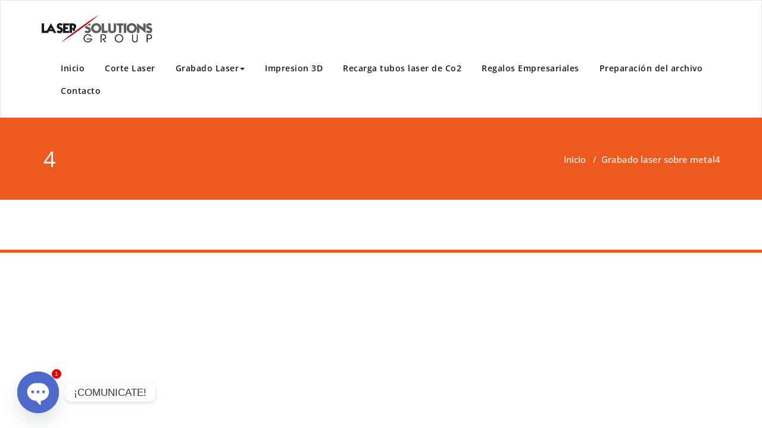

--- FILE ---
content_type: text/plain
request_url: https://www.google-analytics.com/j/collect?v=1&_v=j102&a=1054708113&t=pageview&_s=1&dl=https%3A%2F%2Fwww.laser-solutions.com.ar%2Fgrabado-de-metales%2F4-2%2F&ul=en-us%40posix&dt=4%20-&sr=1280x720&vp=1280x720&_u=IADAAEABAAAAACAAI~&jid=1781413789&gjid=388486791&cid=285099117.1768737299&tid=UA-113381097-1&_gid=365352980.1768737299&_r=1&_slc=1&z=2087639002
body_size: -576
content:
2,cG-6F85F2P3JD